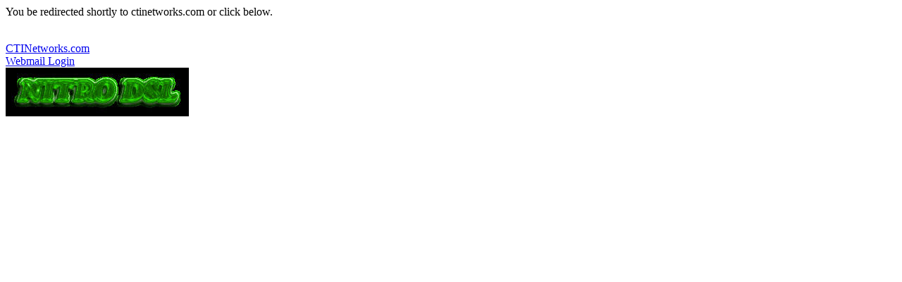

--- FILE ---
content_type: text/html; charset=UTF-8
request_url: http://www.rjia.net/
body_size: 810
content:
<html>

<head>
<meta http-equiv="Content-Language" content="en-us">
<meta http-equiv="REFRESH" content="7; URL=http://www.ctinetworks.com">
<meta http-equiv="Content-Type" content="text/html; charset=windows-1252">
<title>RJIA Index</title>
</head>

<!--<body bgcolor="#000000">
-->

<p>You be redirected shortly to ctinetworks.com or click below. </p>
<br>
<a href=https://ctinetworks.com>CTINetworks.com</a>
<br>
<a href=https://webmail.ctinetworks.com>Webmail Login</a>
<br>
<!--
<p align="center"><a href="http://www.ctinetworks.com">
<img border="0" src="Index.3.gif" width="508" height="134"></a></p>
<p align="center"><a href="http://www.ctinetworks.com">
-->
<img border="0" src="Index.2.jpg" width="260" height="69"></a></p>
<p align="center">&nbsp;</p>
<p align="center">&nbsp;</p>

</body>

</html>
